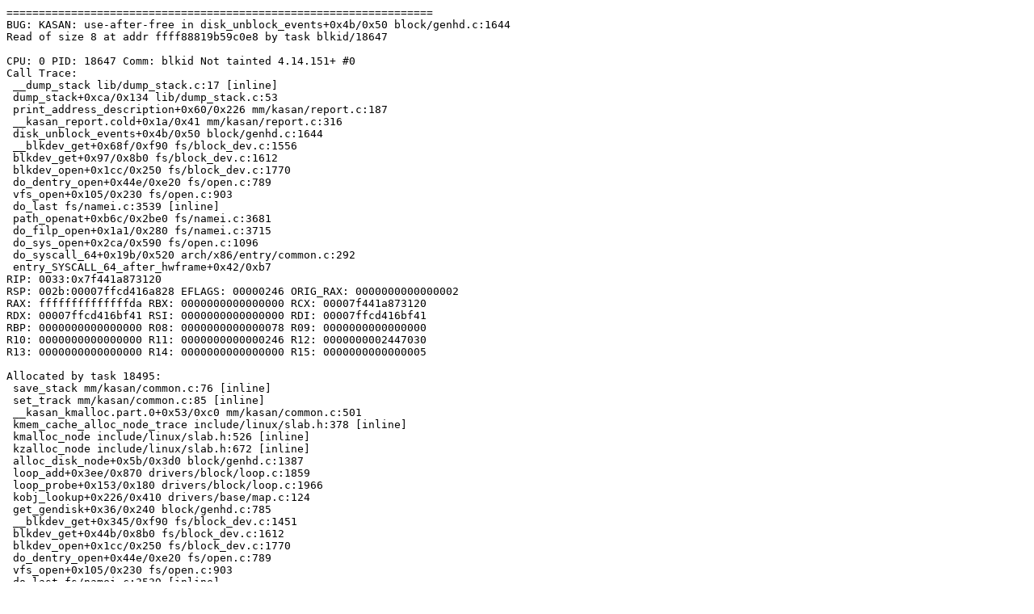

--- FILE ---
content_type: text/plain; charset=utf-8
request_url: https://syzkaller.appspot.com/text?tag=CrashReport&x=17318c3ae00000
body_size: 1248
content:
==================================================================
BUG: KASAN: use-after-free in disk_unblock_events+0x4b/0x50 block/genhd.c:1644
Read of size 8 at addr ffff88819b59c0e8 by task blkid/18647

CPU: 0 PID: 18647 Comm: blkid Not tainted 4.14.151+ #0
Call Trace:
 __dump_stack lib/dump_stack.c:17 [inline]
 dump_stack+0xca/0x134 lib/dump_stack.c:53
 print_address_description+0x60/0x226 mm/kasan/report.c:187
 __kasan_report.cold+0x1a/0x41 mm/kasan/report.c:316
 disk_unblock_events+0x4b/0x50 block/genhd.c:1644
 __blkdev_get+0x68f/0xf90 fs/block_dev.c:1556
 blkdev_get+0x97/0x8b0 fs/block_dev.c:1612
 blkdev_open+0x1cc/0x250 fs/block_dev.c:1770
 do_dentry_open+0x44e/0xe20 fs/open.c:789
 vfs_open+0x105/0x230 fs/open.c:903
 do_last fs/namei.c:3539 [inline]
 path_openat+0xb6c/0x2be0 fs/namei.c:3681
 do_filp_open+0x1a1/0x280 fs/namei.c:3715
 do_sys_open+0x2ca/0x590 fs/open.c:1096
 do_syscall_64+0x19b/0x520 arch/x86/entry/common.c:292
 entry_SYSCALL_64_after_hwframe+0x42/0xb7
RIP: 0033:0x7f441a873120
RSP: 002b:00007ffcd416a828 EFLAGS: 00000246 ORIG_RAX: 0000000000000002
RAX: ffffffffffffffda RBX: 0000000000000000 RCX: 00007f441a873120
RDX: 00007ffcd416bf41 RSI: 0000000000000000 RDI: 00007ffcd416bf41
RBP: 0000000000000000 R08: 0000000000000078 R09: 0000000000000000
R10: 0000000000000000 R11: 0000000000000246 R12: 0000000002447030
R13: 0000000000000000 R14: 0000000000000000 R15: 0000000000000005

Allocated by task 18495:
 save_stack mm/kasan/common.c:76 [inline]
 set_track mm/kasan/common.c:85 [inline]
 __kasan_kmalloc.part.0+0x53/0xc0 mm/kasan/common.c:501
 kmem_cache_alloc_node_trace include/linux/slab.h:378 [inline]
 kmalloc_node include/linux/slab.h:526 [inline]
 kzalloc_node include/linux/slab.h:672 [inline]
 alloc_disk_node+0x5b/0x3d0 block/genhd.c:1387
 loop_add+0x3ee/0x870 drivers/block/loop.c:1859
 loop_probe+0x153/0x180 drivers/block/loop.c:1966
 kobj_lookup+0x226/0x410 drivers/base/map.c:124
 get_gendisk+0x36/0x240 block/genhd.c:785
 __blkdev_get+0x345/0xf90 fs/block_dev.c:1451
 blkdev_get+0x44b/0x8b0 fs/block_dev.c:1612
 blkdev_open+0x1cc/0x250 fs/block_dev.c:1770
 do_dentry_open+0x44e/0xe20 fs/open.c:789
 vfs_open+0x105/0x230 fs/open.c:903
 do_last fs/namei.c:3539 [inline]
 path_openat+0xb6c/0x2be0 fs/namei.c:3681
 do_filp_open+0x1a1/0x280 fs/namei.c:3715
 do_sys_open+0x2ca/0x590 fs/open.c:1096
 do_syscall_64+0x19b/0x520 arch/x86/entry/common.c:292
 entry_SYSCALL_64_after_hwframe+0x42/0xb7
 0xffffffffffffffff

Freed by task 18647:
 save_stack mm/kasan/common.c:76 [inline]
 set_track mm/kasan/common.c:85 [inline]
 __kasan_slab_free+0x164/0x210 mm/kasan/common.c:463
 slab_free_hook mm/slub.c:1407 [inline]
 slab_free_freelist_hook mm/slub.c:1458 [inline]
 slab_free mm/slub.c:3039 [inline]
 kfree+0x108/0x3a0 mm/slub.c:3976
 device_release+0xf4/0x1a0 drivers/base/core.c:823
 kobject_cleanup lib/kobject.c:646 [inline]
 kobject_release lib/kobject.c:675 [inline]
 kref_put include/linux/kref.h:70 [inline]
 kobject_put+0x142/0x200 lib/kobject.c:692
 put_disk+0x1f/0x30 block/genhd.c:1452
 __blkdev_get+0x5fa/0xf90 fs/block_dev.c:1549
 blkdev_get+0x97/0x8b0 fs/block_dev.c:1612
 blkdev_open+0x1cc/0x250 fs/block_dev.c:1770
 do_dentry_open+0x44e/0xe20 fs/open.c:789
 vfs_open+0x105/0x230 fs/open.c:903
 do_last fs/namei.c:3539 [inline]
 path_openat+0xb6c/0x2be0 fs/namei.c:3681
 do_filp_open+0x1a1/0x280 fs/namei.c:3715
 do_sys_open+0x2ca/0x590 fs/open.c:1096
 do_syscall_64+0x19b/0x520 arch/x86/entry/common.c:292
 entry_SYSCALL_64_after_hwframe+0x42/0xb7
 0xffffffffffffffff

The buggy address belongs to the object at ffff88819b59bb80
 which belongs to the cache kmalloc-2048 of size 2048
The buggy address is located 1384 bytes inside of
 2048-byte region [ffff88819b59bb80, ffff88819b59c380)
The buggy address belongs to the page:
page:ffffea00066d6600 count:1 mapcount:0 mapping:          (null) index:0x0 compound_mapcount: 0
flags: 0x4000000000010200(slab|head)
raw: 4000000000010200 0000000000000000 0000000000000000 00000001000f000f
raw: ffffea00076a0600 0000000200000002 ffff8881da802800 0000000000000000
page dumped because: kasan: bad access detected

Memory state around the buggy address:
 ffff88819b59bf80: fb fb fb fb fb fb fb fb fb fb fb fb fb fb fb fb
 ffff88819b59c000: fb fb fb fb fb fb fb fb fb fb fb fb fb fb fb fb
>ffff88819b59c080: fb fb fb fb fb fb fb fb fb fb fb fb fb fb fb fb
                                                          ^
 ffff88819b59c100: fb fb fb fb fb fb fb fb fb fb fb fb fb fb fb fb
 ffff88819b59c180: fb fb fb fb fb fb fb fb fb fb fb fb fb fb fb fb
==================================================================
